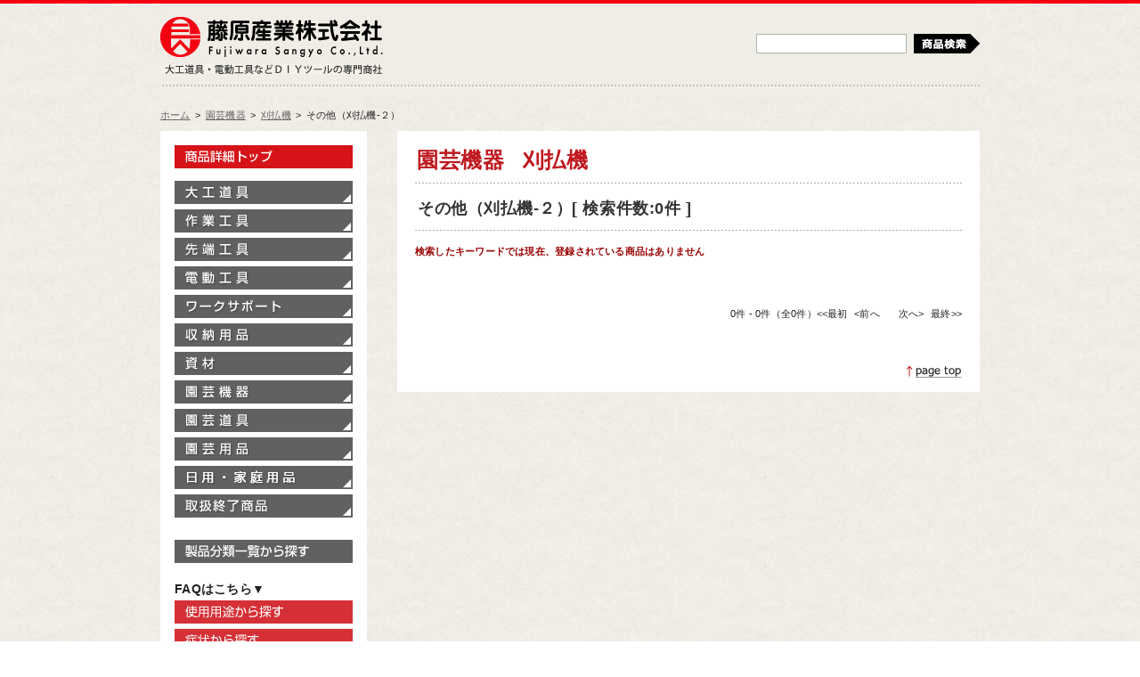

--- FILE ---
content_type: text/html;charset=UTF-8
request_url: https://fujiwarasangyo-markeweb2.com/DispCate.do?volumeName=00017&sv1=%E5%9C%92%E8%8A%B8%E6%A9%9F%E5%99%A8&sv2=%E5%88%88%E6%89%95%E6%A9%9F&sv3=%E3%81%9D%E3%81%AE%E4%BB%96%EF%BC%88%E5%88%88%E6%89%95%E6%A9%9F%E2%80%90%EF%BC%92%EF%BC%89&sv4=
body_size: 9626
content:







<!DOCTYPE html PUBLIC "-//W3C//DTD XHTML 1.0 Transitional//EN" "http://www.w3.org/TR/xhtml1/DTD/xhtml1-transitional.dtd">
<html xmlns="http://www.w3.org/1999/xhtml" xml:lang="ja" lang="ja">
<head>
<meta http-equiv="Content-Type" content="text/html; charset=utf-8" />
<title>園芸機器-刈払機-その他（刈払機‐２）商品一覧、大工道具・電動工具などＤＩＹツールの藤原産業株式会社</title>
<meta name="description" content="園芸機器-刈払機-その他（刈払機‐２）商品一覧、大工道具・電動工具などＤＩＹツールの藤原産業株式会社"/>
<meta name="keywords" content="園芸機器,刈払機,その他（刈払機‐２）,DIY,DITツール,藤原産業株式会社"/>
<meta name="robots" content="index,follow" />
<meta http-equiv="Imagetoolbar" content="no" />
<meta http-equiv="content-script-type" content="text/javascript" />
<meta http-equiv="content-style-type" content="text/css" />
<base href="/">


<!-- Favicon -->
<link rel="shortcut icon" href="/add-on/fujiwara/images/favicon.ico" type="img/x-icon" />
<link rel="icon" href="/add-on/fujiwara/images/favicon.ico" type="img/x-icon" />

<!-- スタイルシートの読み込み -->
<link rel="stylesheet" href="/add-on/fujiwara/styles/initialize.css" type="text/css" media="screen,print" />
<link rel="stylesheet" href="/add-on/fujiwara/styles/thickbox.css" type="text/css" media="screen,print" />
<link rel="stylesheet" href="/add-on/fujiwara/styles/layout.css" type="text/css" media="screen,print" />
<link rel="stylesheet" href="/add-on/fujiwara/styles/design.css" type="text/css" media="screen,print" />
<link rel="stylesheet" href="/add-on/fujiwara/styles/design_contact.css" type="text/css" media="screen,print" />
<link rel="stylesheet" href="/add-on/fujiwara/styles/custom.css" type="text/css" media="screen,print" />

<!-- スクリプトの読み込み -->
<script async src="https://www.googletagmanager.com/gtag/js?id=G-MEWV7ZX7E7"></script>
<script>
  window.dataLayer = window.dataLayer || [];
  function gtag(){dataLayer.push(arguments);}
  gtag('js', new Date());

  gtag('config', 'G-MEWV7ZX7E7');
</script>
<script type="text/javascript" src="/add-on/fujiwara/scripts/jquery_1.7_min.js"></script>
<script type="text/javascript" src="/add-on/fujiwara/scripts/thickbox.js"></script>
<script type="text/javascript" src="/add-on/fujiwara/scripts/yuga.js"></script>
<script type="text/javascript" src="/add-on/fujiwara/scripts/custom.js"></script>
</head>

<body> 
   
<!-- Facebookいいねボタン設置コマンド -->
<div id="fb-root"></div>
<script>(function(d, s, id) {
  var js, fjs = d.getElementsByTagName(s)[0];
  if (d.getElementById(id)) return;
  js = d.createElement(s); js.id = id;
  js.src = "//connect.facebook.net/ja_JP/all.js#xfbml=1";
  fjs.parentNode.insertBefore(js, fjs);
}(document, 'script', 'facebook-jssdk'));</script>

<div id="Show">
    <div id="Header">
        <div id="LogoBox">
            <div id="Logo"><a href="http://www.fujiwarasangyo.co.jp/" class="sprite">藤原産業株式会社</a></div>
            <div id="HeadText"><span class="sprite">大工道具・電動工具などDIYツールの専門商社</span></div>
        </div>

        <div id="SearchBox">
            <div class="keyword-box">
                  <form name="topSearch" method="GET" action="./DispSearch.do">
		<input type="hidden" name="volumeName" value="00017">
		<input type="hidden" name="sa10" value="ALL_AND">
		<input type="hidden" name="sv12" value="D Z">
		<input type="hidden" name="sa12" value="TEXT_NOR_SPACE_FULL">
		<input type="hidden" name="stp12" value="FS">
		<input type="hidden" name="stt12" value="定番区分">
                <input type="text" name="sv10"/>
                <button id="icon-search" class="sprite" type="submit">検索</button>
		</form>
            </div>
        <!-- /DIV #SearchBox --></div>
    <!-- / div#Header --></div>
<div id="TopicPath">
    <ul>
	    <li><a href="./">ホーム</a></li>
    <li><span>&gt;</span><a href="./DispCate.do?volumeName=00017&amp;sv1=%E5%9C%92%E8%8A%B8%E6%A9%9F%E5%99%A8&amp;sv2=">園芸機器</a></li>
    <li><span>&gt;</span><a href="./DispCate.do?volumeName=00017&amp;sv1=%E5%9C%92%E8%8A%B8%E6%A9%9F%E5%99%A8&amp;sv2=%E5%88%88%E6%89%95%E6%A9%9F&amp;sv3=">刈払機</a></li>
    <li><span>&gt;</span>その他（刈払機‐２）</li>
    </ul>
    <!-- / div#TopicPath --></div>

<div id="Contents">
    <div id="MainConts">
<div class="head-title"><h1>園芸機器 <span>刈払機</span></h1></div>

    <div class="cat-box">
    	<h2>その他（刈払機‐２）[ 検索件数:0件 ]</h2><p class="attention">検索したキーワードでは現在、登録されている商品はありません</p>    <!-- /DIV .cat-box --></div>

    <div id="paging1">
    </div>

<div class="page-top"><a href="#Show" class="sprite">ページトップへ</a></div>


<link rel="stylesheet" type="text/css" href="/css/build/paginator/assets/skins/sam/paginator.css">
<script src="/css/build/yahoo-dom-event/yahoo-dom-event.js"></script>
<script src="/css/build/element/element-min.js"></script>
<script src="/css/build/paginator/paginator-min.js"></script>
<script language="javascript" defer="defer">
var pag;
YAHOO.util.Event.onContentReady("paging1",function() {

pag = new YAHOO.widget.Paginator({    page         :  1,
    rowsPerPage  : 20,
    totalRecords : 0,
    containers   : ['paging1'],
                   previousPageLinkLabel : '&lt;前へ',
                   nextPageLinkLabel : '次へ&gt;',
                   firstPageLinkLabel : '&lt;&lt;最初',
                   lastPageLinkLabel : '最終&gt;&gt;',
                   template : '{CurrentPageReport}'
                              + '{FirstPageLink} {PreviousPageLink} {PageLinks}  {NextPageLink} {LastPageLink}  ',
                   pageReportTemplate : '{startRecord}' + '件' +
                   ' - ' + '{endRecord}' + '件' +
                   '（' + '全' + '{totalRecords}' +
                   '件' + '）' ,
                   rowsPerPageOptions : [ 10, 30, 50, 100 ]
});

pag.setState({
    page         :  1
});


pag.render();
pag.subscribe('changeRequest',EbasePageApp.handlePagination);
pag.subscribe('rowsPerPageOptionsChange',EbasePageApp.handlePagination);
});
var EbasePageApp = {
    handlePagination : function (newState) {
    pageKey('table',newState.rowsPerPage ,newState.page,'','asc');
    }
};

// 前ページ／次ページ
function pageKey(matrix,num,page,sort,rev) {
    location.href="./BackToSearch.jsp?matrix=table&num="+num+"&pages="+
                  page+"&sort="+encodeURI(sort)+"&rev="+rev;
    return;
}
</script>
    <!-- / div#MainConts --></div>
    
    <div id="SubConts">
<div id="SideMenu">
   	    <div id="Site-Home">		<a href="./" class="sprite">製品情報トップ</a></div>
            <ul id="Side-Product-Menu">
            	<li id="Tool01"><a href="./DispCate.do?volumeName=00017&sv1=%E5%A4%A7%E5%B7%A5%E9%81%93%E5%85%B7" class="sprite">大工道具</a></li>
            	<li id="Tool02"><a href="./DispCate.do?volumeName=00017&sv1=%E4%BD%9C%E6%A5%AD%E5%B7%A5%E5%85%B7" class="sprite">作業工具</a></li>
            	<li id="Tool03"><a href="./DispCate.do?volumeName=00017&sv1=%E5%85%88%E7%AB%AF%E5%B7%A5%E5%85%B7" class="sprite">先端工具</a></li>
            	<li id="Tool04"><a href="./DispCate.do?volumeName=00017&sv1=%E9%9B%BB%E5%8B%95%E5%B7%A5%E5%85%B7" class="sprite">電動工具</a></li>
		<li id="Tool08"><a href="./DispCate.do?volumeName=00017&sv1=%E3%83%AF%E3%83%BC%E3%82%AF%E3%82%B5%E3%83%9D%E3%83%BC%E3%83%88" class="sprite">ワークサポート</a></li>
            	<li id="Tool09"><a href="./DispCate.do?volumeName=00017&sv1=%E5%8F%8E%E7%B4%8D%E7%94%A8%E5%93%81" class="sprite">収納用品</a></li>
            	<li id="Tool10"><a href="./DispCate.do?volumeName=00017&sv1=%E8%B3%87%E6%9D%90" class="sprite">資材</a></li>
            	<li id="Tool05"><a href="./DispCate.do?volumeName=00017&sv1=%E5%9C%92%E8%8A%B8%E6%A9%9F%E5%99%A8" class="sprite">園芸機器</a></li>
            	<li id="Tool06"><a href="./DispCate.do?volumeName=00017&sv1=%E5%9C%92%E8%8A%B8%E9%81%93%E5%85%B7" class="sprite">園芸道具</a></li>
            	<li id="Tool07"><a href="./DispCate.do?volumeName=00017&sv1=%E5%9C%92%E8%8A%B8%E7%94%A8%E5%93%81" class="sprite">園芸用品</a></li>
           	<li id="Tool12"><a href="./DispCate.do?volumeName=00017&sv1=%E5%AE%B6%E5%BA%AD%E7%94%A8%E5%93%81" class="sprite">家庭用品</a></li>
            	<li id="Tool-End"><a href="./DispCate.do?volumeName=00017&sv1=%E5%8F%96%E6%89%B1%E7%B5%82%E4%BA%86%E5%95%86%E5%93%81" class="sprite">取扱終了商品</a></li>
            </ul>

        	<div id="Cat-Product"><a href="./DispCate.do?volumeName=00017" class="sprite">製品分類一覧から探す</a></div>
                <div class="subtitle">FAQはこちら▼</div>
                <div id="Select-use"><a href="./FAQ/#howtouse" class="sprite">使用用途から探す</a></div>
                <div id="Select-condition"><a href="./FAQ/#condition" class="sprite">症状から探す</a></div>
        </div>

    <!-- / div#SubConts --></div>

  <!-- / div#Contents --></div>

  <div id="Footer">
    <img src="/add-on/fujiwara/images/global/FS-foot_logo.gif" />
  <!-- / div#Footer --></div>
  
<!-- / div#Show --></div>

</body>
</html>


